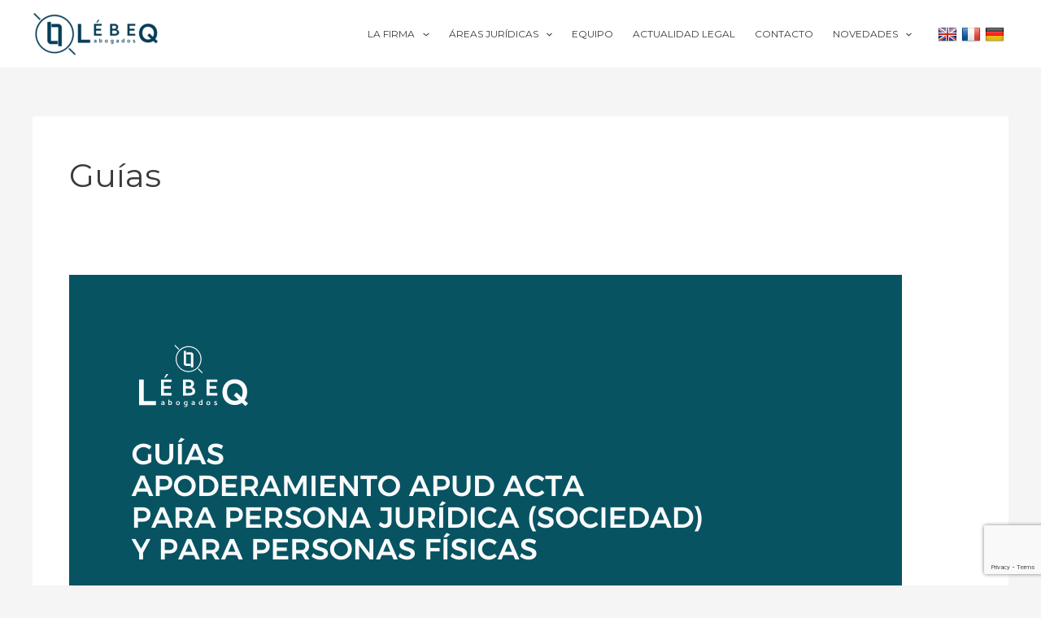

--- FILE ---
content_type: text/html; charset=utf-8
request_url: https://www.google.com/recaptcha/api2/anchor?ar=1&k=6Ldo-9spAAAAAPFrCTyNE8ogCpmB7k3hcBr6RZqI&co=aHR0cHM6Ly9sZWJlcS5lczo0NDM.&hl=en&v=PoyoqOPhxBO7pBk68S4YbpHZ&size=invisible&anchor-ms=20000&execute-ms=30000&cb=su5zreqjjnr7
body_size: 48770
content:
<!DOCTYPE HTML><html dir="ltr" lang="en"><head><meta http-equiv="Content-Type" content="text/html; charset=UTF-8">
<meta http-equiv="X-UA-Compatible" content="IE=edge">
<title>reCAPTCHA</title>
<style type="text/css">
/* cyrillic-ext */
@font-face {
  font-family: 'Roboto';
  font-style: normal;
  font-weight: 400;
  font-stretch: 100%;
  src: url(//fonts.gstatic.com/s/roboto/v48/KFO7CnqEu92Fr1ME7kSn66aGLdTylUAMa3GUBHMdazTgWw.woff2) format('woff2');
  unicode-range: U+0460-052F, U+1C80-1C8A, U+20B4, U+2DE0-2DFF, U+A640-A69F, U+FE2E-FE2F;
}
/* cyrillic */
@font-face {
  font-family: 'Roboto';
  font-style: normal;
  font-weight: 400;
  font-stretch: 100%;
  src: url(//fonts.gstatic.com/s/roboto/v48/KFO7CnqEu92Fr1ME7kSn66aGLdTylUAMa3iUBHMdazTgWw.woff2) format('woff2');
  unicode-range: U+0301, U+0400-045F, U+0490-0491, U+04B0-04B1, U+2116;
}
/* greek-ext */
@font-face {
  font-family: 'Roboto';
  font-style: normal;
  font-weight: 400;
  font-stretch: 100%;
  src: url(//fonts.gstatic.com/s/roboto/v48/KFO7CnqEu92Fr1ME7kSn66aGLdTylUAMa3CUBHMdazTgWw.woff2) format('woff2');
  unicode-range: U+1F00-1FFF;
}
/* greek */
@font-face {
  font-family: 'Roboto';
  font-style: normal;
  font-weight: 400;
  font-stretch: 100%;
  src: url(//fonts.gstatic.com/s/roboto/v48/KFO7CnqEu92Fr1ME7kSn66aGLdTylUAMa3-UBHMdazTgWw.woff2) format('woff2');
  unicode-range: U+0370-0377, U+037A-037F, U+0384-038A, U+038C, U+038E-03A1, U+03A3-03FF;
}
/* math */
@font-face {
  font-family: 'Roboto';
  font-style: normal;
  font-weight: 400;
  font-stretch: 100%;
  src: url(//fonts.gstatic.com/s/roboto/v48/KFO7CnqEu92Fr1ME7kSn66aGLdTylUAMawCUBHMdazTgWw.woff2) format('woff2');
  unicode-range: U+0302-0303, U+0305, U+0307-0308, U+0310, U+0312, U+0315, U+031A, U+0326-0327, U+032C, U+032F-0330, U+0332-0333, U+0338, U+033A, U+0346, U+034D, U+0391-03A1, U+03A3-03A9, U+03B1-03C9, U+03D1, U+03D5-03D6, U+03F0-03F1, U+03F4-03F5, U+2016-2017, U+2034-2038, U+203C, U+2040, U+2043, U+2047, U+2050, U+2057, U+205F, U+2070-2071, U+2074-208E, U+2090-209C, U+20D0-20DC, U+20E1, U+20E5-20EF, U+2100-2112, U+2114-2115, U+2117-2121, U+2123-214F, U+2190, U+2192, U+2194-21AE, U+21B0-21E5, U+21F1-21F2, U+21F4-2211, U+2213-2214, U+2216-22FF, U+2308-230B, U+2310, U+2319, U+231C-2321, U+2336-237A, U+237C, U+2395, U+239B-23B7, U+23D0, U+23DC-23E1, U+2474-2475, U+25AF, U+25B3, U+25B7, U+25BD, U+25C1, U+25CA, U+25CC, U+25FB, U+266D-266F, U+27C0-27FF, U+2900-2AFF, U+2B0E-2B11, U+2B30-2B4C, U+2BFE, U+3030, U+FF5B, U+FF5D, U+1D400-1D7FF, U+1EE00-1EEFF;
}
/* symbols */
@font-face {
  font-family: 'Roboto';
  font-style: normal;
  font-weight: 400;
  font-stretch: 100%;
  src: url(//fonts.gstatic.com/s/roboto/v48/KFO7CnqEu92Fr1ME7kSn66aGLdTylUAMaxKUBHMdazTgWw.woff2) format('woff2');
  unicode-range: U+0001-000C, U+000E-001F, U+007F-009F, U+20DD-20E0, U+20E2-20E4, U+2150-218F, U+2190, U+2192, U+2194-2199, U+21AF, U+21E6-21F0, U+21F3, U+2218-2219, U+2299, U+22C4-22C6, U+2300-243F, U+2440-244A, U+2460-24FF, U+25A0-27BF, U+2800-28FF, U+2921-2922, U+2981, U+29BF, U+29EB, U+2B00-2BFF, U+4DC0-4DFF, U+FFF9-FFFB, U+10140-1018E, U+10190-1019C, U+101A0, U+101D0-101FD, U+102E0-102FB, U+10E60-10E7E, U+1D2C0-1D2D3, U+1D2E0-1D37F, U+1F000-1F0FF, U+1F100-1F1AD, U+1F1E6-1F1FF, U+1F30D-1F30F, U+1F315, U+1F31C, U+1F31E, U+1F320-1F32C, U+1F336, U+1F378, U+1F37D, U+1F382, U+1F393-1F39F, U+1F3A7-1F3A8, U+1F3AC-1F3AF, U+1F3C2, U+1F3C4-1F3C6, U+1F3CA-1F3CE, U+1F3D4-1F3E0, U+1F3ED, U+1F3F1-1F3F3, U+1F3F5-1F3F7, U+1F408, U+1F415, U+1F41F, U+1F426, U+1F43F, U+1F441-1F442, U+1F444, U+1F446-1F449, U+1F44C-1F44E, U+1F453, U+1F46A, U+1F47D, U+1F4A3, U+1F4B0, U+1F4B3, U+1F4B9, U+1F4BB, U+1F4BF, U+1F4C8-1F4CB, U+1F4D6, U+1F4DA, U+1F4DF, U+1F4E3-1F4E6, U+1F4EA-1F4ED, U+1F4F7, U+1F4F9-1F4FB, U+1F4FD-1F4FE, U+1F503, U+1F507-1F50B, U+1F50D, U+1F512-1F513, U+1F53E-1F54A, U+1F54F-1F5FA, U+1F610, U+1F650-1F67F, U+1F687, U+1F68D, U+1F691, U+1F694, U+1F698, U+1F6AD, U+1F6B2, U+1F6B9-1F6BA, U+1F6BC, U+1F6C6-1F6CF, U+1F6D3-1F6D7, U+1F6E0-1F6EA, U+1F6F0-1F6F3, U+1F6F7-1F6FC, U+1F700-1F7FF, U+1F800-1F80B, U+1F810-1F847, U+1F850-1F859, U+1F860-1F887, U+1F890-1F8AD, U+1F8B0-1F8BB, U+1F8C0-1F8C1, U+1F900-1F90B, U+1F93B, U+1F946, U+1F984, U+1F996, U+1F9E9, U+1FA00-1FA6F, U+1FA70-1FA7C, U+1FA80-1FA89, U+1FA8F-1FAC6, U+1FACE-1FADC, U+1FADF-1FAE9, U+1FAF0-1FAF8, U+1FB00-1FBFF;
}
/* vietnamese */
@font-face {
  font-family: 'Roboto';
  font-style: normal;
  font-weight: 400;
  font-stretch: 100%;
  src: url(//fonts.gstatic.com/s/roboto/v48/KFO7CnqEu92Fr1ME7kSn66aGLdTylUAMa3OUBHMdazTgWw.woff2) format('woff2');
  unicode-range: U+0102-0103, U+0110-0111, U+0128-0129, U+0168-0169, U+01A0-01A1, U+01AF-01B0, U+0300-0301, U+0303-0304, U+0308-0309, U+0323, U+0329, U+1EA0-1EF9, U+20AB;
}
/* latin-ext */
@font-face {
  font-family: 'Roboto';
  font-style: normal;
  font-weight: 400;
  font-stretch: 100%;
  src: url(//fonts.gstatic.com/s/roboto/v48/KFO7CnqEu92Fr1ME7kSn66aGLdTylUAMa3KUBHMdazTgWw.woff2) format('woff2');
  unicode-range: U+0100-02BA, U+02BD-02C5, U+02C7-02CC, U+02CE-02D7, U+02DD-02FF, U+0304, U+0308, U+0329, U+1D00-1DBF, U+1E00-1E9F, U+1EF2-1EFF, U+2020, U+20A0-20AB, U+20AD-20C0, U+2113, U+2C60-2C7F, U+A720-A7FF;
}
/* latin */
@font-face {
  font-family: 'Roboto';
  font-style: normal;
  font-weight: 400;
  font-stretch: 100%;
  src: url(//fonts.gstatic.com/s/roboto/v48/KFO7CnqEu92Fr1ME7kSn66aGLdTylUAMa3yUBHMdazQ.woff2) format('woff2');
  unicode-range: U+0000-00FF, U+0131, U+0152-0153, U+02BB-02BC, U+02C6, U+02DA, U+02DC, U+0304, U+0308, U+0329, U+2000-206F, U+20AC, U+2122, U+2191, U+2193, U+2212, U+2215, U+FEFF, U+FFFD;
}
/* cyrillic-ext */
@font-face {
  font-family: 'Roboto';
  font-style: normal;
  font-weight: 500;
  font-stretch: 100%;
  src: url(//fonts.gstatic.com/s/roboto/v48/KFO7CnqEu92Fr1ME7kSn66aGLdTylUAMa3GUBHMdazTgWw.woff2) format('woff2');
  unicode-range: U+0460-052F, U+1C80-1C8A, U+20B4, U+2DE0-2DFF, U+A640-A69F, U+FE2E-FE2F;
}
/* cyrillic */
@font-face {
  font-family: 'Roboto';
  font-style: normal;
  font-weight: 500;
  font-stretch: 100%;
  src: url(//fonts.gstatic.com/s/roboto/v48/KFO7CnqEu92Fr1ME7kSn66aGLdTylUAMa3iUBHMdazTgWw.woff2) format('woff2');
  unicode-range: U+0301, U+0400-045F, U+0490-0491, U+04B0-04B1, U+2116;
}
/* greek-ext */
@font-face {
  font-family: 'Roboto';
  font-style: normal;
  font-weight: 500;
  font-stretch: 100%;
  src: url(//fonts.gstatic.com/s/roboto/v48/KFO7CnqEu92Fr1ME7kSn66aGLdTylUAMa3CUBHMdazTgWw.woff2) format('woff2');
  unicode-range: U+1F00-1FFF;
}
/* greek */
@font-face {
  font-family: 'Roboto';
  font-style: normal;
  font-weight: 500;
  font-stretch: 100%;
  src: url(//fonts.gstatic.com/s/roboto/v48/KFO7CnqEu92Fr1ME7kSn66aGLdTylUAMa3-UBHMdazTgWw.woff2) format('woff2');
  unicode-range: U+0370-0377, U+037A-037F, U+0384-038A, U+038C, U+038E-03A1, U+03A3-03FF;
}
/* math */
@font-face {
  font-family: 'Roboto';
  font-style: normal;
  font-weight: 500;
  font-stretch: 100%;
  src: url(//fonts.gstatic.com/s/roboto/v48/KFO7CnqEu92Fr1ME7kSn66aGLdTylUAMawCUBHMdazTgWw.woff2) format('woff2');
  unicode-range: U+0302-0303, U+0305, U+0307-0308, U+0310, U+0312, U+0315, U+031A, U+0326-0327, U+032C, U+032F-0330, U+0332-0333, U+0338, U+033A, U+0346, U+034D, U+0391-03A1, U+03A3-03A9, U+03B1-03C9, U+03D1, U+03D5-03D6, U+03F0-03F1, U+03F4-03F5, U+2016-2017, U+2034-2038, U+203C, U+2040, U+2043, U+2047, U+2050, U+2057, U+205F, U+2070-2071, U+2074-208E, U+2090-209C, U+20D0-20DC, U+20E1, U+20E5-20EF, U+2100-2112, U+2114-2115, U+2117-2121, U+2123-214F, U+2190, U+2192, U+2194-21AE, U+21B0-21E5, U+21F1-21F2, U+21F4-2211, U+2213-2214, U+2216-22FF, U+2308-230B, U+2310, U+2319, U+231C-2321, U+2336-237A, U+237C, U+2395, U+239B-23B7, U+23D0, U+23DC-23E1, U+2474-2475, U+25AF, U+25B3, U+25B7, U+25BD, U+25C1, U+25CA, U+25CC, U+25FB, U+266D-266F, U+27C0-27FF, U+2900-2AFF, U+2B0E-2B11, U+2B30-2B4C, U+2BFE, U+3030, U+FF5B, U+FF5D, U+1D400-1D7FF, U+1EE00-1EEFF;
}
/* symbols */
@font-face {
  font-family: 'Roboto';
  font-style: normal;
  font-weight: 500;
  font-stretch: 100%;
  src: url(//fonts.gstatic.com/s/roboto/v48/KFO7CnqEu92Fr1ME7kSn66aGLdTylUAMaxKUBHMdazTgWw.woff2) format('woff2');
  unicode-range: U+0001-000C, U+000E-001F, U+007F-009F, U+20DD-20E0, U+20E2-20E4, U+2150-218F, U+2190, U+2192, U+2194-2199, U+21AF, U+21E6-21F0, U+21F3, U+2218-2219, U+2299, U+22C4-22C6, U+2300-243F, U+2440-244A, U+2460-24FF, U+25A0-27BF, U+2800-28FF, U+2921-2922, U+2981, U+29BF, U+29EB, U+2B00-2BFF, U+4DC0-4DFF, U+FFF9-FFFB, U+10140-1018E, U+10190-1019C, U+101A0, U+101D0-101FD, U+102E0-102FB, U+10E60-10E7E, U+1D2C0-1D2D3, U+1D2E0-1D37F, U+1F000-1F0FF, U+1F100-1F1AD, U+1F1E6-1F1FF, U+1F30D-1F30F, U+1F315, U+1F31C, U+1F31E, U+1F320-1F32C, U+1F336, U+1F378, U+1F37D, U+1F382, U+1F393-1F39F, U+1F3A7-1F3A8, U+1F3AC-1F3AF, U+1F3C2, U+1F3C4-1F3C6, U+1F3CA-1F3CE, U+1F3D4-1F3E0, U+1F3ED, U+1F3F1-1F3F3, U+1F3F5-1F3F7, U+1F408, U+1F415, U+1F41F, U+1F426, U+1F43F, U+1F441-1F442, U+1F444, U+1F446-1F449, U+1F44C-1F44E, U+1F453, U+1F46A, U+1F47D, U+1F4A3, U+1F4B0, U+1F4B3, U+1F4B9, U+1F4BB, U+1F4BF, U+1F4C8-1F4CB, U+1F4D6, U+1F4DA, U+1F4DF, U+1F4E3-1F4E6, U+1F4EA-1F4ED, U+1F4F7, U+1F4F9-1F4FB, U+1F4FD-1F4FE, U+1F503, U+1F507-1F50B, U+1F50D, U+1F512-1F513, U+1F53E-1F54A, U+1F54F-1F5FA, U+1F610, U+1F650-1F67F, U+1F687, U+1F68D, U+1F691, U+1F694, U+1F698, U+1F6AD, U+1F6B2, U+1F6B9-1F6BA, U+1F6BC, U+1F6C6-1F6CF, U+1F6D3-1F6D7, U+1F6E0-1F6EA, U+1F6F0-1F6F3, U+1F6F7-1F6FC, U+1F700-1F7FF, U+1F800-1F80B, U+1F810-1F847, U+1F850-1F859, U+1F860-1F887, U+1F890-1F8AD, U+1F8B0-1F8BB, U+1F8C0-1F8C1, U+1F900-1F90B, U+1F93B, U+1F946, U+1F984, U+1F996, U+1F9E9, U+1FA00-1FA6F, U+1FA70-1FA7C, U+1FA80-1FA89, U+1FA8F-1FAC6, U+1FACE-1FADC, U+1FADF-1FAE9, U+1FAF0-1FAF8, U+1FB00-1FBFF;
}
/* vietnamese */
@font-face {
  font-family: 'Roboto';
  font-style: normal;
  font-weight: 500;
  font-stretch: 100%;
  src: url(//fonts.gstatic.com/s/roboto/v48/KFO7CnqEu92Fr1ME7kSn66aGLdTylUAMa3OUBHMdazTgWw.woff2) format('woff2');
  unicode-range: U+0102-0103, U+0110-0111, U+0128-0129, U+0168-0169, U+01A0-01A1, U+01AF-01B0, U+0300-0301, U+0303-0304, U+0308-0309, U+0323, U+0329, U+1EA0-1EF9, U+20AB;
}
/* latin-ext */
@font-face {
  font-family: 'Roboto';
  font-style: normal;
  font-weight: 500;
  font-stretch: 100%;
  src: url(//fonts.gstatic.com/s/roboto/v48/KFO7CnqEu92Fr1ME7kSn66aGLdTylUAMa3KUBHMdazTgWw.woff2) format('woff2');
  unicode-range: U+0100-02BA, U+02BD-02C5, U+02C7-02CC, U+02CE-02D7, U+02DD-02FF, U+0304, U+0308, U+0329, U+1D00-1DBF, U+1E00-1E9F, U+1EF2-1EFF, U+2020, U+20A0-20AB, U+20AD-20C0, U+2113, U+2C60-2C7F, U+A720-A7FF;
}
/* latin */
@font-face {
  font-family: 'Roboto';
  font-style: normal;
  font-weight: 500;
  font-stretch: 100%;
  src: url(//fonts.gstatic.com/s/roboto/v48/KFO7CnqEu92Fr1ME7kSn66aGLdTylUAMa3yUBHMdazQ.woff2) format('woff2');
  unicode-range: U+0000-00FF, U+0131, U+0152-0153, U+02BB-02BC, U+02C6, U+02DA, U+02DC, U+0304, U+0308, U+0329, U+2000-206F, U+20AC, U+2122, U+2191, U+2193, U+2212, U+2215, U+FEFF, U+FFFD;
}
/* cyrillic-ext */
@font-face {
  font-family: 'Roboto';
  font-style: normal;
  font-weight: 900;
  font-stretch: 100%;
  src: url(//fonts.gstatic.com/s/roboto/v48/KFO7CnqEu92Fr1ME7kSn66aGLdTylUAMa3GUBHMdazTgWw.woff2) format('woff2');
  unicode-range: U+0460-052F, U+1C80-1C8A, U+20B4, U+2DE0-2DFF, U+A640-A69F, U+FE2E-FE2F;
}
/* cyrillic */
@font-face {
  font-family: 'Roboto';
  font-style: normal;
  font-weight: 900;
  font-stretch: 100%;
  src: url(//fonts.gstatic.com/s/roboto/v48/KFO7CnqEu92Fr1ME7kSn66aGLdTylUAMa3iUBHMdazTgWw.woff2) format('woff2');
  unicode-range: U+0301, U+0400-045F, U+0490-0491, U+04B0-04B1, U+2116;
}
/* greek-ext */
@font-face {
  font-family: 'Roboto';
  font-style: normal;
  font-weight: 900;
  font-stretch: 100%;
  src: url(//fonts.gstatic.com/s/roboto/v48/KFO7CnqEu92Fr1ME7kSn66aGLdTylUAMa3CUBHMdazTgWw.woff2) format('woff2');
  unicode-range: U+1F00-1FFF;
}
/* greek */
@font-face {
  font-family: 'Roboto';
  font-style: normal;
  font-weight: 900;
  font-stretch: 100%;
  src: url(//fonts.gstatic.com/s/roboto/v48/KFO7CnqEu92Fr1ME7kSn66aGLdTylUAMa3-UBHMdazTgWw.woff2) format('woff2');
  unicode-range: U+0370-0377, U+037A-037F, U+0384-038A, U+038C, U+038E-03A1, U+03A3-03FF;
}
/* math */
@font-face {
  font-family: 'Roboto';
  font-style: normal;
  font-weight: 900;
  font-stretch: 100%;
  src: url(//fonts.gstatic.com/s/roboto/v48/KFO7CnqEu92Fr1ME7kSn66aGLdTylUAMawCUBHMdazTgWw.woff2) format('woff2');
  unicode-range: U+0302-0303, U+0305, U+0307-0308, U+0310, U+0312, U+0315, U+031A, U+0326-0327, U+032C, U+032F-0330, U+0332-0333, U+0338, U+033A, U+0346, U+034D, U+0391-03A1, U+03A3-03A9, U+03B1-03C9, U+03D1, U+03D5-03D6, U+03F0-03F1, U+03F4-03F5, U+2016-2017, U+2034-2038, U+203C, U+2040, U+2043, U+2047, U+2050, U+2057, U+205F, U+2070-2071, U+2074-208E, U+2090-209C, U+20D0-20DC, U+20E1, U+20E5-20EF, U+2100-2112, U+2114-2115, U+2117-2121, U+2123-214F, U+2190, U+2192, U+2194-21AE, U+21B0-21E5, U+21F1-21F2, U+21F4-2211, U+2213-2214, U+2216-22FF, U+2308-230B, U+2310, U+2319, U+231C-2321, U+2336-237A, U+237C, U+2395, U+239B-23B7, U+23D0, U+23DC-23E1, U+2474-2475, U+25AF, U+25B3, U+25B7, U+25BD, U+25C1, U+25CA, U+25CC, U+25FB, U+266D-266F, U+27C0-27FF, U+2900-2AFF, U+2B0E-2B11, U+2B30-2B4C, U+2BFE, U+3030, U+FF5B, U+FF5D, U+1D400-1D7FF, U+1EE00-1EEFF;
}
/* symbols */
@font-face {
  font-family: 'Roboto';
  font-style: normal;
  font-weight: 900;
  font-stretch: 100%;
  src: url(//fonts.gstatic.com/s/roboto/v48/KFO7CnqEu92Fr1ME7kSn66aGLdTylUAMaxKUBHMdazTgWw.woff2) format('woff2');
  unicode-range: U+0001-000C, U+000E-001F, U+007F-009F, U+20DD-20E0, U+20E2-20E4, U+2150-218F, U+2190, U+2192, U+2194-2199, U+21AF, U+21E6-21F0, U+21F3, U+2218-2219, U+2299, U+22C4-22C6, U+2300-243F, U+2440-244A, U+2460-24FF, U+25A0-27BF, U+2800-28FF, U+2921-2922, U+2981, U+29BF, U+29EB, U+2B00-2BFF, U+4DC0-4DFF, U+FFF9-FFFB, U+10140-1018E, U+10190-1019C, U+101A0, U+101D0-101FD, U+102E0-102FB, U+10E60-10E7E, U+1D2C0-1D2D3, U+1D2E0-1D37F, U+1F000-1F0FF, U+1F100-1F1AD, U+1F1E6-1F1FF, U+1F30D-1F30F, U+1F315, U+1F31C, U+1F31E, U+1F320-1F32C, U+1F336, U+1F378, U+1F37D, U+1F382, U+1F393-1F39F, U+1F3A7-1F3A8, U+1F3AC-1F3AF, U+1F3C2, U+1F3C4-1F3C6, U+1F3CA-1F3CE, U+1F3D4-1F3E0, U+1F3ED, U+1F3F1-1F3F3, U+1F3F5-1F3F7, U+1F408, U+1F415, U+1F41F, U+1F426, U+1F43F, U+1F441-1F442, U+1F444, U+1F446-1F449, U+1F44C-1F44E, U+1F453, U+1F46A, U+1F47D, U+1F4A3, U+1F4B0, U+1F4B3, U+1F4B9, U+1F4BB, U+1F4BF, U+1F4C8-1F4CB, U+1F4D6, U+1F4DA, U+1F4DF, U+1F4E3-1F4E6, U+1F4EA-1F4ED, U+1F4F7, U+1F4F9-1F4FB, U+1F4FD-1F4FE, U+1F503, U+1F507-1F50B, U+1F50D, U+1F512-1F513, U+1F53E-1F54A, U+1F54F-1F5FA, U+1F610, U+1F650-1F67F, U+1F687, U+1F68D, U+1F691, U+1F694, U+1F698, U+1F6AD, U+1F6B2, U+1F6B9-1F6BA, U+1F6BC, U+1F6C6-1F6CF, U+1F6D3-1F6D7, U+1F6E0-1F6EA, U+1F6F0-1F6F3, U+1F6F7-1F6FC, U+1F700-1F7FF, U+1F800-1F80B, U+1F810-1F847, U+1F850-1F859, U+1F860-1F887, U+1F890-1F8AD, U+1F8B0-1F8BB, U+1F8C0-1F8C1, U+1F900-1F90B, U+1F93B, U+1F946, U+1F984, U+1F996, U+1F9E9, U+1FA00-1FA6F, U+1FA70-1FA7C, U+1FA80-1FA89, U+1FA8F-1FAC6, U+1FACE-1FADC, U+1FADF-1FAE9, U+1FAF0-1FAF8, U+1FB00-1FBFF;
}
/* vietnamese */
@font-face {
  font-family: 'Roboto';
  font-style: normal;
  font-weight: 900;
  font-stretch: 100%;
  src: url(//fonts.gstatic.com/s/roboto/v48/KFO7CnqEu92Fr1ME7kSn66aGLdTylUAMa3OUBHMdazTgWw.woff2) format('woff2');
  unicode-range: U+0102-0103, U+0110-0111, U+0128-0129, U+0168-0169, U+01A0-01A1, U+01AF-01B0, U+0300-0301, U+0303-0304, U+0308-0309, U+0323, U+0329, U+1EA0-1EF9, U+20AB;
}
/* latin-ext */
@font-face {
  font-family: 'Roboto';
  font-style: normal;
  font-weight: 900;
  font-stretch: 100%;
  src: url(//fonts.gstatic.com/s/roboto/v48/KFO7CnqEu92Fr1ME7kSn66aGLdTylUAMa3KUBHMdazTgWw.woff2) format('woff2');
  unicode-range: U+0100-02BA, U+02BD-02C5, U+02C7-02CC, U+02CE-02D7, U+02DD-02FF, U+0304, U+0308, U+0329, U+1D00-1DBF, U+1E00-1E9F, U+1EF2-1EFF, U+2020, U+20A0-20AB, U+20AD-20C0, U+2113, U+2C60-2C7F, U+A720-A7FF;
}
/* latin */
@font-face {
  font-family: 'Roboto';
  font-style: normal;
  font-weight: 900;
  font-stretch: 100%;
  src: url(//fonts.gstatic.com/s/roboto/v48/KFO7CnqEu92Fr1ME7kSn66aGLdTylUAMa3yUBHMdazQ.woff2) format('woff2');
  unicode-range: U+0000-00FF, U+0131, U+0152-0153, U+02BB-02BC, U+02C6, U+02DA, U+02DC, U+0304, U+0308, U+0329, U+2000-206F, U+20AC, U+2122, U+2191, U+2193, U+2212, U+2215, U+FEFF, U+FFFD;
}

</style>
<link rel="stylesheet" type="text/css" href="https://www.gstatic.com/recaptcha/releases/PoyoqOPhxBO7pBk68S4YbpHZ/styles__ltr.css">
<script nonce="BFn-Zc8krYzc594OThvJDA" type="text/javascript">window['__recaptcha_api'] = 'https://www.google.com/recaptcha/api2/';</script>
<script type="text/javascript" src="https://www.gstatic.com/recaptcha/releases/PoyoqOPhxBO7pBk68S4YbpHZ/recaptcha__en.js" nonce="BFn-Zc8krYzc594OThvJDA">
      
    </script></head>
<body><div id="rc-anchor-alert" class="rc-anchor-alert"></div>
<input type="hidden" id="recaptcha-token" value="[base64]">
<script type="text/javascript" nonce="BFn-Zc8krYzc594OThvJDA">
      recaptcha.anchor.Main.init("[\x22ainput\x22,[\x22bgdata\x22,\x22\x22,\[base64]/[base64]/[base64]/[base64]/[base64]/UltsKytdPUU6KEU8MjA0OD9SW2wrK109RT4+NnwxOTI6KChFJjY0NTEyKT09NTUyOTYmJk0rMTxjLmxlbmd0aCYmKGMuY2hhckNvZGVBdChNKzEpJjY0NTEyKT09NTYzMjA/[base64]/[base64]/[base64]/[base64]/[base64]/[base64]/[base64]\x22,\[base64]\x22,\x22RWdxw7vCjWYpw4LCj3DDkcKQwpovHMKEwpNGX8OiJhfDsz19wptQw7Uuwr/[base64]/[base64]/Cn8KrKDFCasKuGTnCgWXCvVt2UTE6w4rCt8KpwpzCp2PDtMOXwow2LcKYw5nCikjCqcKrccKJw78yBsKTwozDvU7DtiHClMKswr7CvxvDssK+YMOMw7fCh2cmBsK6wqFxcsOMZCF0TcKQw6Q1wrJ+w4nDi3U9wrLDgnh9U2crEMK/HiY6LETDs1dSTx9fEDceXTvDhTzDlyXCnD7Ci8KuKxbDrzPDs31Mw4/DgQk1wqMvw4zDsl3Ds19DRFPCqEoewpTDimjDgcOGe1PDmXRIwpR8KUnCvcKaw65dw6fCshYgJhUJwokUe8ONEV/CnsO2w7IHZsKAFMK1w4Uewrp1wqdew6bCvMK5TjfCrSTCo8OuS8KMw78fw6DCuMOFw7vDkzLChVLDuD0uOcKCwo4lwo43w6dCcMOkc8O4wp/Dh8OLQh/Cm0/Di8Opw6rCuGbCocKfwqhFwqV/woshwot1ScOBU0jCosOta3FHNMK1w4hIf1MNw5EwwqLDj1Vde8OcwoY7w5dVHcORVcKFwoPDgsK0aX/CpyzCp3TDhcOoC8KqwoETLA7CshTCnsO/wobCpsKHw4zCrn7ClsO2wp3Dg8OGwoLCq8OoIsKjYEAUNiPCpcOsw5XDrRJCYAxSFcOSPRQxwrHDhzLDvsOcwpjDp8OYw4bDvhPDhjsQw7XChRjDl0sSw5DCjMKKQMKXw4LDmcONw7sOwoVBw5HCi0kZw7NCw4dde8KRwrLDlMOyKMK+wqnCnQnCscKuwr/CmMK/[base64]/CjcOJwogLXyRSXmQhPsKiw5vDtcK0woLCjcOOw5YEwqQPH3ErSxjCqjp3wpgkNsOWwp/CujXDmsKAcDfCt8KFwonCiMKyJ8OZw43DvMOsw67Cj3bCpUkawqLCqMOxwpUzw50Gw4LCjMKgw78aTcKKGcOaYsKWw6rDiXM0dB5Rw5jCszcWwrzCmcOww71PMcOWw75Vw6rCisKSwodhwqNqB11rHsK/w593wrtJaX/[base64]/cMO3eEUTw7vCuB8HT1dmVMOwwrdAesKNw4/DpW8vw7vDkcO3w5NqwpdEwr/Ct8OnwoDCiMOjS07DhcKzw5Zdwr1Tw7NnwqAjZcKOaMOtw5YOwpUcPhrCpWHCqMO8ecO+dRpcwrgMPMKeUwXClGwOQ8OHFsKqU8OSV8O3w4fDrcOzw6nCjMKvIcOTdcKUwpfCqUYMw6jDnS/DmsKEZ03CnnZBKsK6eMO3wpTDvDA3YMKyBcOtwoVDYMK6WDgDdSTChSgywoDDr8KCw4RswpU6OkZCNz/CgW3Ds8K6w7p6BmtGwq7DmBPDrFVbaxRabMOWwo5tJzApI8O6wrDCn8KEEcKNwqJyNHxaBMO3w4Z2HsKVw7TCk8OhJMOOcx5UwqzClW3DtsO8fz3Ds8OgC2krw7/CinTDmVTDgWALwrk3wqNaw659w6fCowXCuQjDrg5RwqUHw6UEw5fDisK+wobCpsOTEH/DosO2ahYPw4JGwrBdwqBuw60zEHtzw5/DrMOkw4fCq8KzwrJPVmRewqBTWVHClsOFwoPChsKqwpktw5A8AFBnKCdfdHRvw6x2wpHCmcK8woDCjhjDtMKdw4fDo1dIw7xIw7FQw73DmADDgcKiw5nCkMOFw4rChCk+ZsKPUMK2w79ZVcKowpPDrcOhAMK9RMKlwqzCq2kHw5p2w4fDtcKqBMOFFG/CqcOLwrFkw5fDosOSw7TDllwcw4rDusOww6gpwoDCpXxBwqZLK8Oowo/[base64]/DjcKPFnBAJsO/HcK4wpoNwrAZw7g4F0XCkBfDisOXAzHCj8KhPm5Qw7cwW8Kdw6lxw5ZYe1IOw5XDmBfCojrDs8OEF8OAAmbDqgphXsKIw6nDl8Oow7HCgB5AHyjDmkDCk8K/w5HDoGHCiwbCicKkaALDrzzDtX7CihzDjh3Cv8ObwqwjNcK0f0/DrVQzAWDCnMKKw4wUwoYMTMO3wrdUwrfCkcO5w7QPwpjDi8Kuw67CmyLDuz4vwqzDqjbCsh0yF0cpVl4Gw5dMfcO/wrFbw4lFwr3Dly3Dh3J6Ag5Gw7vDksOOLSscwoXCv8KDw5zCucKABxDCtcONanTDvRHDkEjDpcK8w4zCsDVswq89VjFVGMKbA3TDjEYgAUXDmsK0wq/DscK4LRLDnsKEw4EBecOAwqfDisOnw6XCocKKdcO+wrR1w64QwqDClsKDwpbDncK/wpPDucKPw4jCn2RGKSzClcOaaMKvJg1PwqR/w7vCuMKWw4HCjRzDjcKawp/Ds1RVJkkXOWLCjk7DgMOBwp1swpBBXMK4wqPCosO2w48Mw7p3w4A3wrBYwpxgLcOUFsK/K8O6XcKcw5UbE8OVAMOJwqbDpxTCvsOvCkjCl8Omw75nwqU5BkEIXTDDpVhpwpjCu8OiK0IuwobCnivDuB8dacKrA0BzRygeNcKIcHF+IsO5DsOcHmjCnMOSZVnDuMKqwohxVEXCocKMw6rDggvDh0nDoWp+w5PCosK2AsO8XsOmXXXDrMOfTMOiwo/Ct03CrxFEwpzCvsOPwpjCpWXCmhzDssODSMK+JREbFcKJw6XCgsKHwrkqwpvDuMOadcKaw6hAwoBFLQ/[base64]/DiSZUwqF2MCd3b8KdJ8KEwqZzIsKzCBkiwrQyMMOww4M0NcOGw5dJwpw1CDvDocOZw719FMOrw59ZeMO9RxDCtk3CpU3CmzLCjjTCsgBrdMOOVsOnw5YkGhgiGMKfwrbCsT4IXMK2w65PA8KtLsO2wpEqwqY8wqoIwpnDjnLDuMOfSMOdOsOONBnDl8KQwrxDIm/DsH58w4UQw43DpXk6w6wgSlBAcWDDly8UNsKwKsKhw41zTMOmw7fCgcOHwop0ZwjCpMKyw5/DksK5BsKQBBI9Bm0/wpkYw7ksw617wrLCmEDCpcKfw64fwrN6A8OxBSjCmAx6wrLCrMO9wr/[base64]/ClSM8w6nCvDQTwpMqUmYtSBnDkMKBw5nCt8Otw7ctR3LCrwNDw4pcLMObMMKzwqzDiFcDfiLDiFDCsFZKwrsdw6HCqz58aT5HP8Khw7x5w6Rlwoc9w7zDmx7CrRjCiMKJwoTDixw6c8KcwpHDkhEgbcOhwp/DsMK8w53Dl0/CqmBxUMODK8KnKMKKw4LDs8K7DwlWw6TCjMOkWlAtKMK/AgDCi10gwpdyX2loVsOzQkfDimXCv8OgDcO9cTbCkBgMWMKoYMKkwo3CvkVNVcKRwq/[base64]/w50ww6HDmcOoNE/Cu1DDhsKZa8KvQsOrw4QZZMOOAcKFZ0rDggtcMMOQwr/CojEKw6nCp8OSUcKUC8KqJ11lw4l8w5t7w6QFAAlYYErCo3fClMOMUHBGw7jCn8KzwrfDhTh8w7YbwrHDvwzDqTQkwpfCgsOgVcOFFMKRwodsUsOmw44jwpvCvMKAVDYhQcOPKMK5w63Dj0U4w5JvwrvCl3TDjntlVsKlw5AewoQwK0HDo8Kkdm/Du1x0W8KfNFDDiHnCqVXCgxIIGMKGNcKNw5fCqMK+w6XDjsKhRsK9w4PCuW/DvWHDgQRRwpxdwpNTwrpofsKMw6HDqcKSCcKmwpPDmXPDisO5LcOewrrCpcKuw5bCqsKew4xswrwSw4xBWiLCtgzDulRWWsK1WcOcQcKEw6bDnzQ7w5t/Wz/CqTQAw6UeI0DDqMKFwp3Co8Kwwr7DhCtlw4/CpcODJMOXw45Sw4gsKMKzw7paFsKNw5/Di3TCjsOJw7rCvBIuFcOMwo1eJWvDu8KpJh/DgsO1JQZTdQfClg7CshAywqc0e8KAXcOnw5rCk8KKL03Dv8ObwqPDh8Klw4Vaw6VHKMK7wofChcKRw6TCgk3CtcKtBAB5ZTfDmsO/wpIEAmsswoDCp11IasOzwrAue8O3W2vCoiDDlEPDnFRJPxXDpcO0wpwQOsOYFjbDvMOhC2MNwovCp8K+w7LDiTrDoylLw4kYKMOgZcOhEGUYwqbDsDDCmcO+dVHDuEUQwo7DlsKnw5M4LMOuZ3vCocK0XTPCt2dxX8K6AMKZwoDDs8OBY8KmGsOTA1xSwoLCjsKIwr/DjsKdLQDDmsO+wpZUBsKPw6LDqMKLwodOLk/Dl8KkEzU6Sk/[base64]/acKcCSpZbWxbfMOjf8Ofw79fw5fDgcKIwrHCusKNw5DClFhKQDtnHCdkXwEnw7TCsMKHS8OpTz/[base64]/c8OxbBoOdSjDvcObwoHCsjnCmQFswrzCvQrDj8KKw7jDkcKFJcOEw5/CtcO5XD1pD8Kzw4XCpB92wq/[base64]/[base64]/[base64]/CsFzCuFPCkcKRfFjChE0ePsK5w6Vyw5TCt0vDlsO3JFvDhn/Du8K2dMKoPMK9wq/CvnYGw6cUwr8eWcKqwrFZwpLDvmjDmsKXPHbDpik2OsOLTULCmwEPG0EZRsKzwqnCg8K9w51hCV7Cn8KtSyBEw68GGFvDhEDDkcKRRcKbf8OuXcKcw5LClQnDsVLCmMKTw4NpwopiNMKRwo3ChCfDmGjDl1vCvE/[base64]/[base64]/[base64]/w6DCl8OKwp5fw6QXwrHDkBg9dwDDisOXWsKLwovDuMOVHcKVZcOtCXnDqcOxw5/CjBJcwqDDhsK0OcOmw6c3QsOWw4zCtAZ8JAJPwpAzEGvDoV0/w7TClsOyw4NzwoHDjsKTwozClMK9AnfCjWrCml3Du8KPw5J5QsKxcMKewq9DHRzCn2rCiyAHwoFePxLCmsK/w5zDvT4FPg97wqRLwoxwwqVOGjHCoXXDnXY0woohw6x8w5VBw6/[base64]/wrHDt8KVwo3ClMKQaHcYYQpNMsKgw4hQw7REw7/DpcOew5vCpVdTw6JqwrDDpsOvw6fCrcKnCz0+wqwUORYQwpPDuz5PwphMwpvDn8K5w6NQNSZrNcK7w7AmwqhNThttVMOiw7UvTV8xZTXDkjHDqAI1wo3CoUrDocO8FFdHZsKSwovChyHCnSZgEAbDocOpwp1Hwq1tZsKdw6XDmcOawqTDqcOmw6/CvsO8G8KCwp7CizzDv8KswocNI8KNeg8pwrnCssO7wojDmSzDvz51w7PDiwwdwqN4wrnCuMO4bFLCvMO/w41EwoDCqGobeB/CmnHDrsOzw7XCucKiM8K6w6FMFcOkw7TDi8OYHxfDlHnDrWIQwrPDtgnCtsKDWC1nCV7CkMKYaMK9fCDCvnLCvMOJwrcRwqTCoSPComZVw4HDrHvDuhjDmcOIdsK/w5DDklU8fW/DmE8/AcOBQsO3TVUKAWnDmm9BdHDCoRIMw5lywqbCh8O6Z8OzwrXCmcOzwrnCuXRadMK1bkXCgiwew57CqsKWcCwFQ8KLwpoCw6s0LBbDmcK/c8KAUATCixLDuMKXw7tYOXsBaVRgw7NOwrxQwrnDusKcw4/CtifCsCd9EMKOwoICGQHCmsOKwrBRNgEfwqQSVMKLc0zCn18yw5HDmibCk0o9UUEDQTzDgE0Pw4nDqcK4PREjPsK4w7gTdMKGw5bDv3YXLGsCfMOFQsKSwrfDssKUwpEqw73CnwPDpsK+w4gGw5dAwrELHHDCqAwCwp/DqErCm8KIUcKywrQ4wpfChsOMTcOSWcKKwoxKQU3CnDx9L8K1TcKFBcKmwrRRMEbCtcOZZ8Kyw7HDgsOdwqcNJAR0w53CjcObIsOswoMCRFnDoiTCrcOGQcOeC2AWw4nDn8KvwrBhe8KCwrl4bsODw7VhHsK/[base64]/ChMOFGcORbEHDt1nDqgTDmBxofsKbwpViw6rCssKnw5rCnnPCllBMLAQJLmlQX8KxPTB4w6XDh8KbEDgtBMOpHyNKwqjDisOkwoRtw6zDgnTDqmbCucKLBifDoAQ9HkJlIXAXw6AMw7TCgHzCpMO2wr3CpAw/wprCpxxVw5bDi3YSZCHDq1DCu8KQwqYcwp/ClsK6w4rDisKTwrBKayVKKMKDIycrw7nCssOYLMOOHMOOXsKbw53CvDYDLcOmf8Ocwqx/w4jDuxbDthbDosKZwpjCn1NGZsKLSkotOEbCocKGwrFXw6zDicK0DgrDtlRCNsKLw6ABw69swopswp7CosKQfw7CucO6wp7CtBDChMO8V8K1wpdAwqLCu23CtsOEd8KdamMfC8KDwonDg2tvQMKhO8O2wqd8d8KpHks3GsO1fcOrw6XDsGRbCXxTw7/[base64]/MMKuw6tVwqXCisOpw5/DlyDDkcO8bsKGah5IRyPCosOvBsKXwr7DpMKKwrkrw7bDmyNhWG3CmissdFkPZlgew68hL8OQwr9TJBPCpSjDk8ODwrNTwpFvO8KsFE/DsSkJcMKrIQ5Yw5XCssOJaMKUB01iw69uKl/[base64]/CinQbC8KVeMO0dcOHw7o8wq4AwqfDvsOvw7DCmiMsbkvCscOqw40WwqM/RX3DkRPDtsOMBB/DvMKKwrDCosO8w5bDkhYBcDcdw5d/[base64]/[base64]/[base64]/DjDnDs058w7U3BcKJGSHDnsOuwofDiMOiZMKZZsK9GVltw6Nnwr0BVMOkw6vDtEbDmwxiNsKUAMK9wpXCuMKzwoLCtcOhwpnCg8KwdMOQYBsXNsKiAnfDlcKMw5E+ZHQ8PXXDmcKyw5/CgCoHw5gew402YUfDksOTwo7DnMKZw7tPLMKdwoDDqV3DgsKAJxg2wpzDm0wGOMOww6Yjw4I9U8OaditTX2hmw5t/wqfCoR4Xw77Di8KfJk3DrcKMw7zDtMO3wq7CvsOkwotNwpV9wr3Don5xwqnDhxY7w7TDkMKGwoR/w53Dnzgvw6nCnWHCocOQw5ENw7FbUcOxAHBmw5jDg07CuE/DonfDh3zCncOaIHVQwoQEw6PCo0bCjMOUw6RRwrAvDcK8wovCjcKJw7TCkR42wq3DksOPKlojwr/CuARSSkwsw5DDlWhITGDCm3vCvinCg8OywrDDsmnDsiHDk8KgOUtywqTDu8OVwqnDlsOSLMKxwqwuRgnDlSJwwqTDgFYye8KrTMO/[base64]/[base64]/[base64]/Dpi0qw4nDt8KgJMKfw4hlGgNxMAbDrcK/MVLDqMOfQFMZwpjCqGJGw6fDr8OkbsKMw7jChcO2bmcQbMOHwrA0G8Ohd0UrG8OPw7jDicOjw6/CrsKqHcKMwp8ONcK8wpPCsj7Cu8O4Rk/Dth1Pwp9Fw6DCgcOgw7slZmXDs8KEExp3YXRdwrHCmVR9w6vDsMKebsKbSEJ7w4goFcKdw4nCjMOkwpPCrcOlWXB1BhMdJGE7wpnDt19EecOSwpkIw55KEsK2PcO7EcKyw7jDuMKEKMO2wr/[base64]/CtXY1wrrDh8KkSU7DnMOvC2/Cm8O8HAPCmXs3wrnCtALDp2VFw6F+OsO7JV9hwpDCh8KNw6zDvcKXw6/DmFxnGcK5w7vCmcK2NExEw7jDqV1Mw5rCh1ROw4LDlMO/C33DiDHChMKOA3Zxw4zClsOcw7gxwp/CocO4wr1+w5jCu8K1D2N7QQJ4KMKEw6nDgzs0w6YhBFDCqMOfY8OgNsOXRxtPwr/DpARCwpDCjjXDscOGw540bsOLwqxmecKSMcKKw40jw4DDiMKzdjzCpMKhw73DvcOywrfDpsKEcXkxw70gWlfDscK1wqXCgMOcw5LCosOUw5jCnGnDpnxOwq7DmMKOGgdybSjCixB8wpnCgsKiwofDtm/CkcKew6JPw4zCosKDw59LeMOrw4LChxjDlSrDql10NDDCknQbUzIlwrNNW8OtHg9dZ0/DtMOww5tuw49Kw77DmyrDsGbDlMKJwrLCkMKdwq4pU8OrasOIdkQmKcKrw6/CvjdQFlfDk8KbUWbCqMKVwrc9w73CsFHCoyfCskzCu3HCnsO6Z8KHT8OTO8O4AsO1N10/w50lwqZcZcOwCcO+B38hwrXCjcK+wp3DpRlMw4wLw5PClcKLwqwMccOwwprCihfCuB7DmMKxw6puRMKGwqYQw67Dn8Kbwp3ChivCvCEkE8O1wrJAfMK/P8KuTgpMR0t9w5TCtsKtQVMGVsOSwqIDw7INw4obBgwWYWwdUsK9LsOJwpzDqsKvwqnCsHvCpsORHcKfJcK/GMKjw7XDh8KWwqLChjDCjTg2OFReX1/DgMKZd8O9LcKVfsK/wow6BWNGTXbChQPDtw5SwpnDkFtgY8K/wrjDiMK1w4Bow5t2w5rDqMKUwqbCqMOKMMKIw4jDscOVwqpbazXCksO0w4LCj8OfDEDDn8Oew5/DsMKdI0rDgTI+wqV/HMK/wqXDtXNew7kJXMOsV1gBQ1FIwqTDmGQDMsOUTsK/O2gicUJWcMOgw4XCjMKjX8KqOyBBAmXChAAPcHfCh8KdwovCq2jCqWbDuMO2wqXCsjrDqxTCvcORN8KeJ8KcwqjCk8Ole8K2RMOGw7/DgiLDnBrCuVxrw7rCl8K0cgwAwpzCky1Rw4Qow4tVwqdwL3o/wrA5w7pnSj1bfFTDnkDCmsOQUBN4wqsJYA/CsnwabMKjBcOOw5/[base64]/[base64]/w4TDjjJ3wqnCqcKNw5vCsyPCli9RejbCgsO7w7QkMkFTJ8KtwrvDhh3Dp29AXQ/Cr8Kew5zCs8KMWsOOw6LDjBkPw4Ibc2EJeErDs8OpcsOcw5Fbw7PDlwLDn2fCthx1eMKKZSs7TnAlW8K7BcKgw4jCuiXCjMOVw4gawqPCgQ/[base64]/CQHDgljDlR/[base64]/DjcOKwpLCiW/DlnUaw4RPJ0HCrMOEwo00H8KtJMKhBARUw4nDnQcIw5xmJSrDtsOOHXRow6VRwoLCl8OHw4lXwpLCvMOfbsKIw5gNSAZLTSJORcO1BsODwoI2wpQCw7huZ8KrbC5kJzUDw6jDqzfDqMK8Dw4aZGQVw5nCg3VBfWURLX/CinvCiDA1aXgPwqTDq3TCogptUE4oUHQCG8KLw5UdYyvCm8KpwokDwpwRRsOrGsKrUDYWDMO6wqx/wpF2w7DCjMOUeMOmPVDDu8OpCcKRwr/CiTp3w5TDkxTCuDrDoMOlwrjDjMOnwphkw7cRO1I8wosRJ1hnw73Co8KINsOLwojCncK6w6JRZsKPEStWw5ACO8KFw4sEw5R4UcKRw4R+w7AlwqrCvMOOBS7CmBvCp8ORwrzCsEVoIsO2w6jDvA4/UmzCnUUxw6kUJsOaw4tpfEvDrcKuDxIZw6VcS8OWw5rDpcK5GMKsaMKlw7zDssKCQhZzwpo3TMK1TsO0woTDlHzCt8OJw5TCmAcSbcOgPwXCrCpFw6Z2UUhdwrnCh0lbw5fCncOkw5Z1eMKAwqHDucKUM8Onwr/Dr8O7wpjCgCrCtFpQeEjCscKiVGUvw6PDhcK8w6x3w67DkMKTwqLCt2UTYWkRw7hnwrLCukA/[base64]/[base64]/[base64]/csKUwoMta8OEDsOfworCoMOkw7HDskxtNMKDMsOiVhXDun5AwocQwpNfTsOowqXCkQXCqz9RRcK1TcKCwqIPS3MfGHoTXcKGwqPCjSnDjcOxwqLCgjZZPQYZfDtTw5YMw4TDg1d3wqfDqQ/[base64]/DmDXCscK7w7TDm24Kw6tRw5wewr0YQcKMb8O7GD7CjMKcw7NlLxRYasOnCnp8ZMKIw5scb8OsesKGf8KWUV7Ds3B4asOKwrd/woTDiMKWw7XDmcOJYTw1wqRpJ8OwwrfDn8OBKsKIIsOYw7hDw61YwoLDpnHDvMKxV0Y/bSnDgUTDj10ObCMhcn3CkUjDj0/Du8OjdDAVbsKnwqHDi1HDti/Cv8KgwrzCvcKZwqJvw7ArMi/DgAPCujbDhFXDqUPCtsKCZcKWRsOIw4fCsVdrV3rCtMO8woZcw51IVxnCuUYxLwgWw59APwZJw7Ibw7nDhMObw5AHP8KqwqZGLUVfY0/CqMKDMcOXQcOiWAZuwq9ddcKuTmEcwqkYw44Ew4/Dm8OZw5kOcxvCoMKsw5fDjUd0SVJQRcKQIEPDnMK8w5xVdMOTJlgXOcKmYsOMwoFiG0BrC8OlHyzCryHDmcOYwp7Cp8K9YsK+wr1Vw7XCp8KdJHnDqcKLVcOpRmR/VsO5AE7CrRhDw7TDjjPDiFrChznDvBrDoFM2wonCuQ7DmMOTKCJVAsKIwp9Jw5p4w4bCijNhw699AcKRXzrCmcK2KsOVYFLCqTzDuQ5fKWgpX8Kfb8OhwotDw5hxRMO9wpDDtjAxAlTCoMKxw4sBf8OUGUfCrsOfw4LClcKNwpRxwox/GiNMFx3CvAXCvkbDqEjCjsKJQMO/WcOeJkLDhMOreyDDh3pHCEfDo8K+NcO0w58vKlUtasKLdMKrwoQxUsKCw7fDuxUrAD7DqixowqkVw7LCvFfDqh1Bw6p2wrTCtlDCtcKBTsKFwqHDli1AwqrDg09jasKoaUM2w4Bnw5sLw4VMwrBvS8OOKMOLUsOKSMOEC8Ozw5HDnkzCuHDCqMKJwpTDqcKTL3/DihQEwqrCgsOVwofCrMKGFiJ2wqtwwo/DjAkJAMOHw4bCqBE4wpNQw5k/[base64]/DnnQSTsO4w5gowpx0wqtGwopqwrdBwoFHDGwOwrh5w5YUS27DvsKuHcKoVMObJMKpUcKCaDnDmnckw7hpVzHCs8Obc2MqTMKXWRHChMKMbcKWwrXDocKAcAzDlMO/DzLCnsKHw4DCvsOtw6waV8KHwqQcOwPDgwjCj0HCqMOtZ8KwLcOpUE1VwovDqRdvwqfCtzJefsOnwpEqFEt3w5rDqMOHXsKvKR1XajHDtMOrw45pw5rCn3HChVvDhSfDoVNew6bDjMO1w64gD8K2w6/Co8Kgw6YjA8KIwqDCicKBY8OGT8Oiw7tgOitZwpbDj3bDucOQQsODw64hwqlNPMOyc8OowoQWw64NFCXDiBx6w4vCvw0tw5YbIAPCqsKPw6nCnHvCr35FecOldQjCocOdw5/CgMOXwobCiXsuJsK6wq4CXCzDgsOgwrYGNxYBw6DCu8ORCcOQw78eMVvCrMKywr89w6FMScKnw6TDocOGw6LDoMOlfXbCo3lBSH7DtEx6ZR8xWsKaw4ELY8KCScKkDcOow78EGcK9wrhtLcK4a8OYXGkiw5fCpMKmYMOiD2EcQMOMZMOXwp/[base64]/[base64]/[base64]/CpktYwpJswrA4ehbCrsK1w7ZzAcOQwrfCvi8MQMO6w63DiE/[base64]/[base64]/DhsOhwqcnwpRMXsOBwphURirDp8OaLcKPwq0XwqPCk37CiMK3w67DmiLDq8KmWAp4w6nDrAsRcQFKQj8OLTRgw5/[base64]/wpcMPhczQ8Knw7Iew63CoiEKwoIGR8OVw5EHwp4vOsKaX8KywoHDtsKIV8ORwp0Dwq3CpsKQZ0hUAcOzNDjCl8O9woRrw7Bzwrw2wovDisOfU8KYw5jCgcKRwr1hY33DlMK6w4LCtsKUESJFwqrDjcK0FlPCjMOdwpnDm8OLw4bChMOQwpI/w6vCiMKgZ8OPJcO+ERXDsX3DkMK/TA3CpcOJwqvDj8OoEgk3MGdEw5dqwr5tw6prwo0RKH3ClmLDumHCmkc9UMKIGToZw5IwwrvDgG/CsMOMwoI7bsKXU3/[base64]/DhcO9wqoTZQDDkxE1HsKxHsO2w4lQwqfClcOHOcOxw5PDpXTDkQ/[base64]/VsOhw5RZw6PDpw58w4LCgcOEw7TDpn/[base64]/Dr8OqRcKkw7PCksK9ecO5wrpww7LDnMOPw49AED3Dk8Okw4MDdcOecSvDrMOlM1vCpisaKsOvR3zCqjISOcKnNcOAU8OwenVlAjciw7jCi2w7wogTD8Osw4jCksOMwqtAw7FCwr7CusONPMOcw4NsTy/DoMOufsOHwpsKwo0Fw4jDosOiw5kVwpPDl8Kew6Bsw4/DisKywpXCqsKEw7VfN3rDl8KZIcOVwpDCn3hjwpLClgl5w74Zw78oLcKyw7dAw7Jvw6rCnzBDwoTCu8O/al7CvEgKLRENw7B3GMKGRRY3wphMw7rDjsOcNcKAbsOSe1rDu8KIZz7ChcOuPDAaA8Onw7bDhS/Dj2cXKcKIYG3CjMK1ZBEwfcO/[base64]/CvFVGwqrCocOXCMO7C8OUwqvDmMOzexBmNlvCscOyGjTDl8KEFsKKd8K1TDnCvwR6worDuxfCnl7DtzA3wo/DtsKwworDrlFQZcO8w7wmLAQKwopZw7kJIMOow6B1woMjBkpVwoptdcKYw6vDvMOcw6ctMsKIw4TDj8OcwpYwEDnCq8KqSMKVSRDDgCQ1woTDtCLDogdvwpTCh8K+OMKVPA/CrMKBwqlFFcOlw6/Dsy4EwrU8DsOMQMOFw6bDh8O+FMKdwo9SLMOnOsKDOXVwwoTDjS7Dr37DnhTCnVvCkAplYkAHQFBbw7jCu8O1wpZ9WsOgRMKgw5DDpFjCo8KiwrwzRsKXRHNsw68vw6Q8M8OuCgwjw6EKPsKqDcOXQh/Cjk5mUcOjA3bDrSpiGsKrbMORwpURJMK6SsKhdsOHw7loDy8TbgjCm0fClT/Cj3s2BWPDp8O3wqzDkMObMA3CtT/ClMOHw7XDqi/DlcOww5B5YhrCmU9sNV/CrMKMUWRpw7fCh8KuS20wbsKvCkHDnMKRTk/[base64]/X2LDsGLDs3jDljTCu8Kew7ZwU8KBOsO/OcKFYMKZwq/[base64]/wrnCs28sw7rDoMOywp1pXMKZAMOjwp8Vwq/CqCzChMOow7PCp8Ocwo1Vw6fDsMKYVRMNwo3Cr8KAwosqDsOLFCwjw716X0zDiMKRw5YCd8K5bwVVwqTCkCx6I2ViX8ONwqHDlmVBw4UBV8KsBsOdwrDDmGXCrjXCnsKlesOnU3PCl8KPwrLCvlkJw5dgwrURNcKuwogwTh/CmEgkXABuSsKJwpXCiiZmeAEUw67CjcKqVsOywq7Dk33Ck2DCisOPwpAiRjt/[base64]/CsMKiw4XCgmtVYMKBw7XCrcOfEcOgN8Ofw5I6woDCvsOyQ8ODQsOFSsKQLRzCkxcXw77DlsKywqXDjTbCq8Kjw5FVEi/DhGtVwrwjTHPDmj/Dp8KgAEV5W8KWFcOZwrrDjHtVwqPCsSfDugzDpsObw50vc3nCkMK1dyBWwqo7woc7w7DClcK1Wwp7w6XCmcKzw7AHEXLDhMKqw5PClVl2w4zDjsKzMwVvfMOGGMOEw6/[base64]/ChMKhQ2rCm8OUCsOMLMKJFil7X23CjMOrT8KowpQHwrvDjj8JwoIZw5fCh8OaaWxJdh8lwqfDlSvCm3zCvnnDqcO2OcKxw4HDgCLCjcKeaz7DmBpsw5MYZcKgw7fDvcO/EMOEwo/CrsKkD1fCq0vCtBHCl1vDrR0uw7gPQ8OhG8KXw5Z+IsOqwq/CtMO9w68FNg/DoMO/MhF3LcO2dsK+RSTCnTbCg8OWw6okGk7CgxNRwokUSsOmdkNUw6HCrMOICcKQwrTCiiV8B8KxR3AbbMKBRx/DmsKYdnTDjcOUwqRlcMK9w4zDhsO1MVUiTx3DmXYba8KRbh/[base64]/[base64]/Ds8ODBiBiG0rClEB4wo3CuHJiKsKmEMKrw6/ChMOkwofDucOCwqAZJsKywpnCscKCAcKkw5JaK8K2w4TCoMKTWcKrKVLCnA3DkMKyw6obQxg2RMKQw57CiMKowrFXw7FIw5cpwpBZwroWw415IcK6NXQUwofCocOYwqvCjsKabB8cwo/[base64]/[base64]/CqBV1KsK5fA3DqMOEwoY1woZTwpEaw6PCgcKlwo7DpUzCu29iw65WbMOuZVHDkMOsHMO9CzjDogYXw7LClj/CgMO8w73Cg2R8GVnCp8KXwp1ddsKZw5RZwo/DqGHDhBQ0wpkAw5EgwobDmgREwrUmEcKGXQFkWnjDqsODdF7Cl8OVwrEww5d/w5XDtsOlw6g1LsOMw489JC/[base64]/[base64]/Cm8KswrPCozofwqxbw7RBwpPDuRR/w48bGygZwr4rQ8Ovwr3CtlYPw6hhBMOFwoHDm8OdwqvDpTt6FWlUDz3CvsKuIBjDjBtcU8OXCcOiwokfw7DDlcOHBGpEZcKNfcKOa8OHw48bwrHDg8K7OMK7M8Kjw7Uoc2dIw4cew6RxfyIjJn3CkMO/UR/DnMKDwqnCkDvCpcK+w4/DskpKDhh0w4PDlcOETlcAw78YKyY+WwDDsih/w5HCjsO3Qx4DaDA8w6jCjlPCnjLClsODw4vDtl1Zw759w5IDccOyw4TDhntKwrwtAD1fw4EkDcOxJh3DhTk8w5c5w5zCiXJGLQlGwrIkEsKUPUBdIsK1esKwEEFjw4/DncK1wq5YI0PCiRTCp27Dk1VMPinCt3TCrMKUIsKRwqMaFy4Jw5cSAATCtn5jZSkiNj9QWAMQwr4Uw7tuw7xZHsKePMKzbmfCklNPdwLDqsOUwq/[base64]/CjcOlYcKXw6YRw53Dv8KDw47ChsKhQ8OqwoJKw57Cmy3CjcOkwp3DkcKWwo5Bwr16PFsUwpUSKcOuEMO4wqQpw7LDrsO/w4oALCnCq8OFw43CoSDDuMKgF8OMw4bDtMOxw5PChMKqw43Djig1A0QaL8OLb2zDihjCknwCWAMkUsKGwobDo8KpbsKYw44dNcOFFsKpwrYNwogvbMOSwpsowqzDv1JzZCADwpnChS/DoMK6ZGjCv8KXwr8wwrXDtwHDgkI8w4wKW8KWwrsiwoonIHfCssK8w7Ipwr7CrwzCrE9fBnfDucOgIyQtwpwqwrdWfDnDgU3Dq8KZw7k7w6TDgEQ7wrUpwowcDnfCmMOZwr8Gwp8dw5BVw41Ww6RfwrAyQCoXwrjCjzrDmcKCwpbDoGY8M8KJw43Do8KIDVUwNQ/CicK7RgXDpsO5TsKgwqrDozV8C8KQwp0mAcK5w5d0Z8K2JMKLd3x1wq3Dr8O4wqDCi0gPw75bwqPDjjTDs8KbbgFuw4gOw4ZGGRLDvMOpcWnCsjUIw4Jtw5wGQ8OWRyFXw6jCkcKtcMKPw4hGw4hNczElXmnDtnMGL8OEXBXDocOnY8K1V3sILcObU8OCw5/DpG7DgMOQw6l2w61NGBlHw63ClwINa8Otw6InwqjCh8K1JWsLw5XDkDViwr/[base64]/Cv8OrHcK+woULTcKJLMOUw6Q0wqgHKATDhiTDrU47Q8KzHiLCpErDp1EmKxJqw4VYwpFSw4MQw7rDkmDDlsKJw70gfMKOAWfCiAoQwq7DjcObR35VdMOkNMOHRnXDv8KKEAx0w5Y4G8K0YcKyGQ5gKsO/w6rDj1hUwrYmwqHCh0TCvhfCuC0IZFPDv8OMwqPDtMKaaUvDgcOBTgtoOHw/w43CmMKrZMOxOjLCssK0EAlcen4Gw6URbsKNwpDCr8OgwoV+AcOPP3c0w4nCgDpfb8K1wrXCm1gmVittw7TDgcKDL8Olw6vCog17HcOGeVLDqQvCi0MEw7ELH8OqA8O5w6TCvGfDg1YaTsKpwq98d8Oew6XDvsKhwpFmK3swwo/CqMKUVgBvUSzCjBoxUMOHd8KnEV1Qw4fDiwLDpMO7XsOFW8KlEcKMTsOWB8OvwrMTwrxJJQLDoCQBEEXDqDLCsFAEw5I2IRgwaH8iaBHCoMOON8OXHMK9woHDt37Cu37Dq8O1wofDnS5Rw4/[base64]/WsO6w4PDuyPDhhXDoDvDjSd/AFAewrQbwo3CrQYrcMOML8Ofw5JwfC0swokbbGDDli7Dv8O3w6fDjsKXwooJwoxww59MSMKawpg5wqLCqsOcw6EEw6/CmMKWWMO/QcK9I8OkOBEfwq4Fw5UlJcODwqMRRwnDpMKaPsK2SQzCg8KmwrzDpyPDt8KQw4sWwpgYwoYsw5TCnzgmLMKJNUFaLsOlw6cwMTcAwoHCqyvCiH9tw7jDhw3DnULCv0Fxw6Q+w6bDnztNbELDs3TDm8KVw7pgw7FFEsKzw6zDt0LDosO1wq9dw4/DgcOHw6PCkDzDksO7w7s8ZcOUa2nCg8Oiw4N0SkMuwpsVccOvw57CvX3DqsKMw7DCkRHCmcOpclLDjE/[base64]/O8K3AglEY8K2wqMdw71LN8OtZHsXwr7CkG0JKsK9Kk3CimPDuMKlw5XDg38HTMOFA8K/CFPDn8KIHTXCpMOjc2nCiMKda0zDpMK7GSTCggnCgATChVHDuS7DsRkBwqbCqMOHZcKsw6Eaw44zw4XCgMKPByZfCSgEwpXDoMK8w4VewovCuGHCviIqHRjCvcKTWDvCp8KSAErDvsKYQgrDrjrDrcOTMiPCliLDhsKWwq9LX8OgLUBhw5ttwpvCgMK/w5NwID4pw6PDhsKlJsOFw4DCgw\\u003d\\u003d\x22],null,[\x22conf\x22,null,\x226Ldo-9spAAAAAPFrCTyNE8ogCpmB7k3hcBr6RZqI\x22,0,null,null,null,1,[21,125,63,73,95,87,41,43,42,83,102,105,109,121],[1017145,333],0,null,null,null,null,0,null,0,null,700,1,null,0,\[base64]/76lBhmnigkZhAoZnOKMAhnM8xEZ\x22,0,0,null,null,1,null,0,0,null,null,null,0],\x22https://lebeq.es:443\x22,null,[3,1,1],null,null,null,1,3600,[\x22https://www.google.com/intl/en/policies/privacy/\x22,\x22https://www.google.com/intl/en/policies/terms/\x22],\x22bFoxARX0G6rlYCrjOIMSLY3gjOrjW4SfHTAArS5Bedk\\u003d\x22,1,0,null,1,1769448161607,0,0,[248,17,164,26],null,[247,112,67,106,21],\x22RC-GyxZtIhpe43R1Q\x22,null,null,null,null,null,\x220dAFcWeA7fjeu4IJhC_9KeWLgr4ZwtNX2Ld9Lf4QoxsCGwe0aEVRdzEgy2f2lv024SA-ZK3PHs95o3Hp6MAnj0vV1tgJtD9G3bDg\x22,1769530961897]");
    </script></body></html>